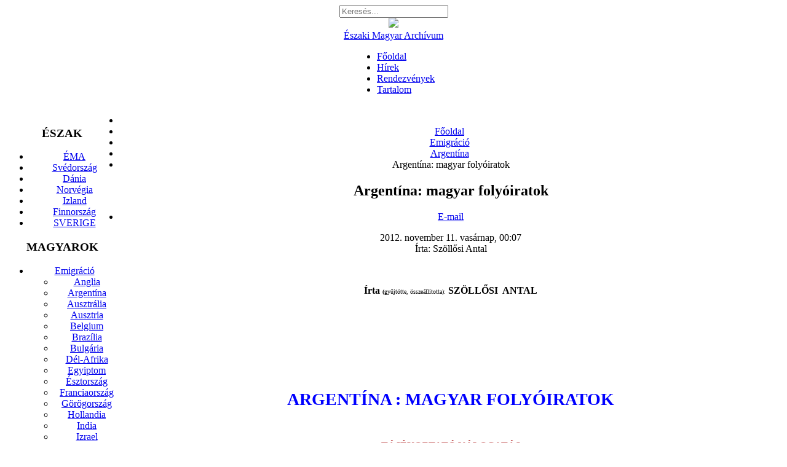

--- FILE ---
content_type: text/html; charset=utf-8
request_url: https://ungerska.se/index.php?option=com_content&view=article&id=260:argentina-magyar-folyoiratok&catid=57:argentina&Itemid=92
body_size: 13095
content:



<?xml version="1.0" encoding="utf-8"?>

<!DOCTYPE html PUBLIC "-//W3C//DTD XHTML 1.0 Strict//EN" "http://www.w3.org/TR/xhtml1/DTD/xhtml1-strict.dtd">

<html xmlns="http://www.w3.org/1999/xhtml" xml:lang="hu-hu" lang="hu-hu"  >

  <head>



  <meta http-equiv="content-type" content="text/html; charset=utf-8" />
	<meta name="author" content="Szöllősi Antal" />
	<meta name="generator" content="Joomla! - Open Source Content Management" />
	<title>Argentína: magyar folyóiratok</title>
	<link href="/templates/ungerskasefrontend/favicon.ico" rel="shortcut icon" type="image/vnd.microsoft.icon" />
	<link href="https://ungerska.se/index.php?option=com_search&amp;view=article&amp;id=260:argentina-magyar-folyoiratok&amp;catid=57:argentina&amp;Itemid=92&amp;format=opensearch" rel="search" title="Keresés Északi Magyar Archívum" type="application/opensearchdescription+xml" />
	<link href="/index.php?option=com_ajax&plugin=arktypography&format=json" rel="stylesheet" type="text/css" />
	<link href="/plugins/system/jce/css/content.css?aa754b1f19c7df490be4b958cf085e7c" rel="stylesheet" type="text/css" />
	<link href="/media/mod_vvisit_counter/digit_counter/default.css" rel="stylesheet" type="text/css" />
	<link href="/media/mod_vvisit_counter/stats/default.css" rel="stylesheet" type="text/css" />
	<style type="text/css">
div.mod_search97 input[type="search"]{ width:auto; }
	</style>
	<script type="application/json" class="joomla-script-options new">{"csrf.token":"a3e54fa0541774169bf5561125f236ea","system.paths":{"root":"","base":""}}</script>
	<script src="/media/system/js/mootools-core.js?6b75b089ba21b7c88c172f257e63bb0a" type="text/javascript"></script>
	<script src="/media/system/js/core.js?6b75b089ba21b7c88c172f257e63bb0a" type="text/javascript"></script>
	<script src="/media/system/js/mootools-more.js?6b75b089ba21b7c88c172f257e63bb0a" type="text/javascript"></script>
	<script src="/media/jui/js/jquery.min.js?6b75b089ba21b7c88c172f257e63bb0a" type="text/javascript"></script>
	<script src="/media/jui/js/jquery-noconflict.js?6b75b089ba21b7c88c172f257e63bb0a" type="text/javascript"></script>
	<script src="/media/jui/js/jquery-migrate.min.js?6b75b089ba21b7c88c172f257e63bb0a" type="text/javascript"></script>
	<!--[if lt IE 9]><script src="/media/system/js/html5fallback.js?6b75b089ba21b7c88c172f257e63bb0a" type="text/javascript"></script><![endif]-->


  <link rel="shortcut icon" href="/templates/ungerskasefrontend/favicon.ico" type="image/x-icon" />

  <link rel="stylesheet" href="/templates/system/css/system.css" type="text/css" />

  <link rel="stylesheet" href="/templates/system/css/general.css" type="text/css" />

  <link rel="stylesheet" href="/templates/ungerskasefrontend/css/template.css" type="text/css" />

  <link rel="stylesheet" href="/templates/ungerskasefrontend/css/grey.css" type="text/css" />

  <!--[if lte IE 7]>

  <link href="/templates/ungerskasefrontend/css/ie7.css" rel="stylesheet" type="text/css" />

  <![endif]-->



</head>

<body id="page_bg" class="width_medium">

<a name="up" id="up"></a>

<div id="system-message-container">
	</div>


<div class="center" align="center">

    <div id="search">

      
        <div class="search mod_search97">
	<form action="/index.php?option=com_content&amp;view=category&amp;id=57&amp;Itemid=92" method="post" class="form-inline" role="search">
		<label for="mod-search-searchword97" class="element-invisible"> </label> <input name="searchword" id="mod-search-searchword97" maxlength="200"  class="inputbox search-query input-medium" type="search" size="20" placeholder="Keresés..." />		<input type="hidden" name="task" value="search" />
		<input type="hidden" name="option" value="com_search" />
		<input type="hidden" name="Itemid" value="92" />
	</form>
</div>


      
    </div>

  <div class="clr"></div>

    <div id="whitebox">

      <div id="whitebox_t">

        <div id="whitebox_tl">

          <div id="whitebox_tr"></div>

        </div>

      </div>

    </div>



    <div id="header">

      <div id="header_t">

        <div id="header_tl">

          <div id="header_tr"><id="logo"><a href="/index.php"><img src="/templates/ungerskasefrontend/images/grey/011.png"></a>

            <div id="logo"><a href="/index.php">Északi Magyar Archívum</a></div>

          </div>

          <div id="header_down_t">

            <div id="header_down_tl">

              <div id="header_down_tr">

                <div id="top_hr"></div>

              </div>

            </div>

          </div>

        </div>

      </div>

    </div>



    <div id="tabarea">

      <div id="tab_tl">

        <div id="tab_tr">      

          <table cellpadding="0" cellspacing="0" class="pill">

            <tr>

              <td class="pill_m">

              <div id="pillmenu">

                <ul class="nav menu-nav mod-list">
<li class="item-53 default"><a href="/index.php?option=com_content&amp;view=featured&amp;Itemid=53" >Főoldal</a></li><li class="item-54"><a href="/index.php?option=com_content&amp;view=article&amp;id=50&amp;Itemid=54" >Hírek</a></li><li class="item-125"><a href="/index.php?option=com_content&amp;view=article&amp;id=126&amp;Itemid=125" >Rendezvények</a></li><li class="item-127"><a href="/index.php?option=com_content&amp;view=category&amp;layout=blog&amp;id=96&amp;Itemid=127" >Tartalom</a></li></ul>


              </div>

              </td>

            </tr>

          </table>

        </div>

      </div>      

    </div>      





  <div id="main_top">

    <div id="main_top_t">

      <div id="main_top_tl">

        <div id="main_top_tr"></div>

      </div>

    </div>

  </div>

  

<div id="wrapper">  

  <div id="wrapper_l">    

    <div id="wrapper_r">

      <div id="wrapper_t_gradient">

        <div id="wrapper_l_gradient">

          <div id="wrapper_r_gradient">  

            <div id="main_hr">

      

    <div id="whitebox_m">

      <div id="area">

        
          <div id="leftcolumn" style="float:left;">

                		<div class="module_menu">
			<div>
				<div>
					<div>
													<h3>ÉSZAK</h3>
											<ul class="nav menu mod-list">
<li class="item-65 parent"><a href="/index.php?option=com_content&amp;view=category&amp;layout=blog&amp;id=105&amp;Itemid=65" >ÉMA</a></li><li class="item-69 parent"><a href="/index.php?option=com_content&amp;view=category&amp;layout=blog&amp;id=106&amp;Itemid=69" >Svédország</a></li><li class="item-118"><a href="/index.php?option=com_content&amp;view=category&amp;id=86&amp;Itemid=118" >Dánia</a></li><li class="item-119"><a href="/index.php?option=com_content&amp;view=category&amp;id=87&amp;Itemid=119" >Norvégia</a></li><li class="item-120"><a href="/index.php?option=com_content&amp;view=category&amp;id=88&amp;Itemid=120" >Izland</a></li><li class="item-121"><a href="/index.php?option=com_content&amp;view=category&amp;id=89&amp;Itemid=121" >Finnország</a></li><li class="item-128"><a href="/index.php?option=com_content&amp;view=category&amp;id=97&amp;Itemid=128" >SVERIGE</a></li></ul>
					</div>
				</div>
			</div>
		</div>
			<div class="module_menu">
			<div>
				<div>
					<div>
													<h3>MAGYAROK</h3>
											<ul class="nav menu mod-list">
<li class="item-77 active deeper parent"><a href="/index.php?option=com_content&amp;view=category&amp;layout=blog&amp;id=108&amp;Itemid=77" >Emigráció</a><ul class="nav-child unstyled small"><li class="item-80"><a href="/index.php?option=com_content&amp;view=category&amp;id=48&amp;Itemid=80" >Anglia</a></li><li class="item-92 current active"><a href="/index.php?option=com_content&amp;view=category&amp;id=57&amp;Itemid=92" >Argentína</a></li><li class="item-79"><a href="/index.php?option=com_content&amp;view=category&amp;id=54&amp;Itemid=79" >Ausztrália</a></li><li class="item-93"><a href="/index.php?option=com_content&amp;view=category&amp;id=58&amp;Itemid=93" >Ausztria</a></li><li class="item-94"><a href="/index.php?option=com_content&amp;view=category&amp;id=59&amp;Itemid=94" >Belgium</a></li><li class="item-81"><a href="/index.php?option=com_content&amp;view=category&amp;id=49&amp;Itemid=81" >Brazília</a></li><li class="item-95"><a href="/index.php?option=com_content&amp;view=category&amp;id=60&amp;Itemid=95" >Bulgária</a></li><li class="item-97"><a href="/index.php?option=com_content&amp;view=category&amp;id=62&amp;Itemid=97" >Dél-Afrika</a></li><li class="item-185"><a href="/index.php?option=com_content&amp;view=category&amp;id=126&amp;Itemid=185" >Egyiptom</a></li><li class="item-98"><a href="/index.php?option=com_content&amp;view=category&amp;id=63&amp;Itemid=98" >Észtország</a></li><li class="item-82"><a href="/index.php?option=com_content&amp;view=category&amp;id=47&amp;Itemid=82" >Franciaország</a></li><li class="item-99"><a href="/index.php?option=com_content&amp;view=category&amp;id=64&amp;Itemid=99" >Görögország</a></li><li class="item-100"><a href="/index.php?option=com_content&amp;view=category&amp;id=65&amp;Itemid=100" >Hollandia</a></li><li class="item-83"><a href="/index.php?option=com_content&amp;view=category&amp;id=52&amp;Itemid=83" >India</a></li><li class="item-102"><a href="/index.php?option=com_content&amp;view=category&amp;id=131&amp;Itemid=102" >Izrael</a></li><li class="item-84"><a href="/index.php?option=com_content&amp;view=category&amp;id=51&amp;Itemid=84" >Japán</a></li><li class="item-103"><a href="/index.php?option=com_content&amp;view=category&amp;id=68&amp;Itemid=103" >Kanada</a></li><li class="item-86"><a href="/index.php?option=com_content&amp;view=category&amp;id=50&amp;Itemid=86" >Kína</a></li><li class="item-85"><a href="/index.php?option=com_content&amp;view=category&amp;id=46&amp;Itemid=85" >Lengyelország</a></li><li class="item-104"><a href="/index.php?option=com_content&amp;view=category&amp;id=69&amp;Itemid=104" >Lettország</a></li><li class="item-105"><a href="/index.php?option=com_content&amp;view=category&amp;id=70&amp;Itemid=105" >Litvánia</a></li><li class="item-106"><a href="/index.php?option=com_content&amp;view=category&amp;id=74&amp;Itemid=106" >Magyarország</a></li><li class="item-129"><a href="/index.php?option=com_content&amp;view=category&amp;id=99&amp;Itemid=129" >Mexikó</a></li><li class="item-78"><a href="/index.php?option=com_content&amp;view=category&amp;id=45&amp;Itemid=78" >Németország</a></li><li class="item-107"><a href="/index.php?option=com_content&amp;view=category&amp;id=71&amp;Itemid=107" >Olaszország</a></li><li class="item-131"><a href="/index.php?option=com_content&amp;view=category&amp;id=78&amp;Itemid=131" >Oroszország</a></li><li class="item-108"><a href="/index.php?option=com_content&amp;view=category&amp;id=72&amp;Itemid=108" >Portugália</a></li><li class="item-110"><a href="/index.php?option=com_content&amp;view=category&amp;id=75&amp;Itemid=110" >Spanyolország</a></li><li class="item-111"><a href="/index.php?option=com_content&amp;view=category&amp;id=76&amp;Itemid=111" >Svájc</a></li><li class="item-114"><a href="/index.php?option=com_content&amp;view=category&amp;id=79&amp;Itemid=114" >Törökország</a></li><li class="item-115"><a href="/index.php?option=com_content&amp;view=category&amp;id=80&amp;Itemid=115" >Új-Zéland</a></li><li class="item-117"><a href="/index.php?option=com_content&amp;view=category&amp;id=82&amp;Itemid=117" >USA</a></li><li class="item-130"><a href="/index.php?option=com_content&amp;view=category&amp;id=101&amp;Itemid=130" >Vatikán</a></li><li class="item-87"><a href="/index.php?option=com_content&amp;view=category&amp;id=53&amp;Itemid=87" >Venezuela</a></li><li class="item-88"><a href="/index.php?option=com_content&amp;view=category&amp;id=55&amp;Itemid=88" >Vegyes</a></li></ul></li></ul>
					</div>
				</div>
			</div>
		</div>
			<div class="module_menu">
			<div>
				<div>
					<div>
													<h3>MŰHELY</h3>
											<ul class="nav menu mod-list">
<li class="item-91"><a href="/index.php?option=com_content&amp;view=category&amp;id=83&amp;Itemid=91" >Tanulmányok</a></li><li class="item-123"><a href="/index.php?option=com_content&amp;view=category&amp;id=91&amp;Itemid=123" >Visszapillantó</a></li></ul>
					</div>
				</div>
			</div>
		</div>
			<div class="module_menu">
			<div>
				<div>
					<div>
													<h3>EGYEBEK</h3>
											<ul class="nav menu mod-list">
<li class="item-48"><a href="/index.php?option=com_weblinks&amp;view=categories&amp;id=0&amp;Itemid=48" >Linktár</a></li><li class="item-124"><a href="/index.php?option=com_content&amp;view=category&amp;id=130&amp;Itemid=124" >Visszhang</a></li></ul>
					</div>
				</div>
			</div>
		</div>
			<div class="module">
			<div>
				<div>
					<div>
											<!-- Vinaora Visitors Counter >> http://vinaora.com/ -->
<style type="text/css">
	.vfleft{float:left;}.vfright{float:right;}.vfclear{clear:both;}.valeft{text-align:left;}.varight{text-align:right;}.vacenter{text-align:center;}
	#vvisit_counter141{border:0px solid #000000;}
	#vvisit_counter141{
		-moz-border-radius: 8px 8px 8px 8px;
		-webkit-border-radius: 8px 8px 8px 8px;
		border-radius: 8px 8px 8px 8px;
	}
	#vvisit_counter141{
		-webkit-box-shadow: 0px 1px 5px 0px #4a4a4a;
		-moz-box-shadow: 0px 1px 5px 0px #4a4a4a;
		box-shadow: 0px 1px 5px 0px #4a4a4a;
	}
	#vvisit_counter141 .vstats_counter{margin-top: 5px;}
	#vvisit_counter141 .vrow{height:24px;}
	#vvisit_counter141 .vstats_icon{margin-right:5px;}
	#vvisit_counter141{padding:5px;}</style>
<div id="vvisit_counter141" class="vvisit_counter vacenter">
	<div class="vdigit_counter"><span class="vdigit-5" title="Vinaora Visitors Counter">5</span><span class="vdigit-0" title="Vinaora Visitors Counter">0</span><span class="vdigit-2" title="Vinaora Visitors Counter">2</span><span class="vdigit-8" title="Vinaora Visitors Counter">8</span><span class="vdigit-8" title="Vinaora Visitors Counter">8</span><span class="vdigit-6" title="Vinaora Visitors Counter">6</span><span class="vdigit-8" title="Vinaora Visitors Counter">8</span></div>
	<div class="vstats_counter">
		<div class="vstats_icon vfleft varight">
			<div class="vrow vstats-vtoday" title="2026-01-17"></div><div class="vfclear"></div><div class="vrow vstats-vyesterday" title="2026-01-16"></div><div class="vfclear"></div><div class="vrow vstats-vxweek" title="2026-01-12"></div><div class="vfclear"></div><div class="vrow vstats-vlweek" title="2026-01-05"></div><div class="vfclear"></div><div class="vrow vstats-vxmonth" title="2026-01-01"></div><div class="vfclear"></div><div class="vrow vstats-vlmonth" title="2025-12-01"></div><div class="vfclear"></div><div class="vrow vstats-vall" title=""></div><div class="vfclear"></div>		</div>
		<div class="vstats_title vfleft valeft">
			<div class="vrow" title="">Ma</div><div class="vfclear"></div><div class="vrow" title="">Tegnap</div><div class="vfclear"></div><div class="vrow" title="">A héten</div><div class="vfclear"></div><div class="vrow" title="">Múlt héten</div><div class="vfclear"></div><div class="vrow" title="">Ebben a hónapban</div><div class="vfclear"></div><div class="vrow" title="">Múlt hónapban</div><div class="vfclear"></div><div class="vrow" title="">Összesen</div><div class="vfclear"></div>		</div>
		<div class="vstats_number varight">
			<div class="vrow" title="">2848</div><div class="vrow" title="">968</div><div class="vrow" title="">7587</div><div class="vrow" title="">5010912</div><div class="vrow" title="">24746</div><div class="vrow" title="">51870</div><div class="vrow" title="">5028868</div>		</div>
		<div class="vfclear"></div>
	</div>
	<hr style="margin-bottom: 5px;"/>
	<div style="margin-bottom: 5px;">Te IP-címed: 3.145.218.112</div>
	<div>2026-01-17 16:02</div>
<div style="margin-top:5px;"><a href="http://vinaora.com/" title="Vinaora Visitors Counter" target="_blank">Visitors Counter</a></div></div>
<!-- Vinaora Visitors Counter >> http://vinaora.com/ -->					</div>
				</div>
			</div>
		</div>
	


          </div>

        
                

          
          <div id="maincolumn_full">

          
            <div class="nopad">

            <div id="pathway">

                <div aria-label="Breadcrumbs" role="navigation">
	<ul itemscope itemtype="https://schema.org/BreadcrumbList" class="breadcrumb">
					<li class="active">
				<span class="divider icon-location"></span>
			</li>
		
						<li itemprop="itemListElement" itemscope itemtype="https://schema.org/ListItem">
											<a itemprop="item" href="/index.php?option=com_content&amp;view=featured&amp;Itemid=53" class="pathway"><span itemprop="name">Főoldal</span></a>
					
											<span class="divider">
							<img src="/media/system/images/arrow.png" alt="" />						</span>
										<meta itemprop="position" content="1">
				</li>
							<li itemprop="itemListElement" itemscope itemtype="https://schema.org/ListItem">
											<a itemprop="item" href="/index.php?option=com_content&amp;view=category&amp;layout=blog&amp;id=108&amp;Itemid=77" class="pathway"><span itemprop="name">Emigráció</span></a>
					
											<span class="divider">
							<img src="/media/system/images/arrow.png" alt="" />						</span>
										<meta itemprop="position" content="2">
				</li>
							<li itemprop="itemListElement" itemscope itemtype="https://schema.org/ListItem">
											<a itemprop="item" href="/index.php?option=com_content&amp;view=category&amp;id=57&amp;Itemid=92" class="pathway"><span itemprop="name">Argentína</span></a>
					
											<span class="divider">
							<img src="/media/system/images/arrow.png" alt="" />						</span>
										<meta itemprop="position" content="3">
				</li>
							<li itemprop="itemListElement" itemscope itemtype="https://schema.org/ListItem" class="active">
					<span itemprop="name">
						Argentína: magyar folyóiratok					</span>
					<meta itemprop="position" content="4">
				</li>
				</ul>
</div>


            </div>            

              

                <div class="item-page">

	<h2>
			Argentína: magyar folyóiratok		</h2>

	<ul class="actions">
			
					<li class="email-icon">
			<a href="/index.php?option=com_mailto&amp;tmpl=component&amp;template=ungerskasefrontend&amp;link=54686e4eb52783b0f9d88b8d23de9aac5f09fc04" title="Hivatkozás elküldése e-mailben egy ismerősnek" onclick="window.open(this.href,'win2','width=400,height=450,menubar=yes,resizable=yes'); return false;" rel="nofollow">			<span class="icon-envelope" aria-hidden="true"></span>
		E-mail	</a>			</li>
		
		
	
	</ul>





	<dd class="create">
	<span class="small">2012. november 11. vasárnap, 00:07</span>
	</dd>
	<dd class="createdby">
				<span class="small">Írta: Szöllősi Antal</span>
		</dd>
	</dl>



<p id="whitebox">&nbsp;</p>

<p id="whitebox"><strong>Írta <span style="font-size: 10px;">(</span></strong><span style="font-size: 10px;">gyűjtötte, összeállította):</span> <strong>SZÖLLŐSI&nbsp; ANTAL</strong></p>

<p id="whitebox">&nbsp;</p>

<p>&nbsp;</p>

<p id="whitebox">&nbsp;</p>

<p id="whitebox">&nbsp;</p>

<p id="whitebox" style="text-align: center;"><span style="font-size: 28px;"><span style="color: #0000ff;"><strong>ARGENTÍNA : MAGYAR FOLYÓIRATOK </strong></span></span></p>

<p id="whitebox">&nbsp;</p>

<p style="text-align: center;"><span style="color:#b22222;"><strong>TÁJÉKOZTATÓ VÁLOGATÁS</strong></span></p>

<p style="text-align: center;">Az Északi Magyar Archívum (ÉMA) gyűjteményének teljes anyaga csak Magyarországra kerülése után lesz elérhető.</p>

<p style="text-align: center;">Megértésüket kérve, köszönjük látogatását.</p>

<p style="text-align: center;">Szöllősi Antal, Stockholm, Svédország</p>

<p style="text-align: center;">Véghváry Lóránt, Durban, Dél-Afrika</p>

<p style="text-align: center;">az Északi Magyar Archívum alapítói</p>

<p style="text-align: center;"><span id="cloak33738aa02ac53306f52a1ee3bdc4b67b">Ez az e-mail-cím a szpemrobotok elleni védelem alatt áll. Megtekintéséhez engedélyeznie kell a JavaScript használatát.</span><script type='text/javascript'>
				document.getElementById('cloak33738aa02ac53306f52a1ee3bdc4b67b').innerHTML = '';
				var prefix = '&#109;a' + 'i&#108;' + '&#116;o';
				var path = 'hr' + 'ef' + '=';
				var addy33738aa02ac53306f52a1ee3bdc4b67b = '&#105;nf&#111;' + '&#64;';
				addy33738aa02ac53306f52a1ee3bdc4b67b = addy33738aa02ac53306f52a1ee3bdc4b67b + '&#117;ng&#101;rsk&#97;' + '&#46;' + 's&#101;';
				var addy_text33738aa02ac53306f52a1ee3bdc4b67b = '&#105;nf&#111;' + '&#64;' + '&#117;ng&#101;rsk&#97;' + '&#46;' + 's&#101;';document.getElementById('cloak33738aa02ac53306f52a1ee3bdc4b67b').innerHTML += '<a ' + path + '\'' + prefix + ':' + addy33738aa02ac53306f52a1ee3bdc4b67b + '\'>'+addy_text33738aa02ac53306f52a1ee3bdc4b67b+'<\/a>';
		</script></p>

<p style="text-align: center;">&nbsp;</p>

<p style="text-align: right;"><a href="http://ungerska.se/index.php?option=com_content&amp;view=article&amp;id=282:roeviditesek&amp;catid=35:gyjtemeny&amp;Itemid=67"><span style="color:#0000ff;"><strong>Rövidítések</strong></span></a></p>

<p style="text-align: right;">Az Északi Magyar Archívum honlapján előforduló rövidítések és a felhasznált irodalom jegyzéke.</p>

<p>&nbsp;</p>

<p>&nbsp;</p>

<p>&nbsp;</p>

<p id="whitebox"><span style="font-size: 20px;"><span style="color: #b22222;"><strong>A</strong></span></span></p>

<hr />
<p class="tool-text" style="line-height: normal;"><span style="font-size:12px;"><span style="color: rgb(0, 0, 255);"><strong>1.&nbsp; ARGENTÍNAI MAGYAR ÉLET</strong></span></span></p>

<p class="tool-text" style="line-height: normal;"><span style="font-size:12px;"><span style="color: black;">Irodalmi és társadalmi folyóirat.</span></span></p>

<p class="tool-text" style="line-height: normal;"><span style="font-size:12px;"><span style="color: black;">Szerkesztették: Soós E., Goldberger Miklós. </span></span></p>

<p class="tool-text" style="line-height: normal;"><span style="font-size:12px;"><span style="color: black;">Kiadta: a Törekvés. Ennek a szélsőbaloldali lapnak csak pár száma ismert.</span></span></p>

<p class="tool-text" style="line-height: normal;"><span style="font-size: 8pt; color: black;">&nbsp;</span></p>

<p class="tool-text" style="line-height: normal;"><span style="font-size:12px;"><span style="color: rgb(0, 0, 255);"><strong>2.&nbsp; ARGENTÍNAI MAGYAR ÉLET</strong></span></span></p>

<p class="tool-text" style="line-height: normal;"><span style="font-size:12px;"><span style="color: black;">Vida Hungara en la Argentina. Organo de la Colectividad Hungara.</span></span></p>

<p class="tool-text" style="line-height: normal;"><span style="font-size:12px;"><span style="color: black;">Megjelent Buenos Airesben, 1954. július – 1956. október között, számonként 8 oldalon.&nbsp;</span></span></p>

<p class="tool-text" id="whitebox" style="font-size: 12pt; color: black;"><span style="font-size: 8pt; color: black;">&nbsp;</span></p>

<p id="whitebox"><span style="color: #0000ff;"><strong>ARGENTÍNAI MAGYAR FILMHÍRADÓ</strong></span></p>

<p id="whitebox">Propaganda Progreso</p>

<p id="whitebox">Buenos Airesben 1949-ben jelent meg.</p>

<p id="whitebox">&nbsp;</p>

<div id="whitebox"><span style="color: #0000ff;"><strong>ARGENTÍNAI MAGYAR HÍRLAP </strong></span></div>

<div id="whitebox">Periódico húngaro de la Argentina</div>

<div>Az argentínai magyarok független folyóirata magyar és spanyol nyelven.</div>

<div>Buenos Aires: 2005. március – 2014. március.</div>

<div id="whitebox">&nbsp;</div>

<div>&nbsp;</div>

<div><span style="color:#0000ff;"><strong>ARGENTÍNAI MAGYAR IFJÚSÁGI ÉVKÖNYV</strong></span></div>

<div>Anuario la juventud de origen húngaro en la Argentina</div>

<div>Buenos Aires: 1999– , évenként.</div>

<div>&nbsp;</div>

<p class="tool-text" style="line-height: normal;"><strong><span style="color: black;"><span style="color: #0000ff;">1.&nbsp; ARGENTINAI MAGYAR ÚJSÁG</span> : Diario Húngaro de Argentina</span></strong></p>

<p class="tool-text" style="line-height: normal;"><span style="color: black;">Alcíme: a kolónia lapja. </span></p>

<p class="tool-text" style="line-height: normal;"><span style="color: black;">1936-1938. Az <i>Előre </i>folytatásaként, az argetínai kommunista párt magyar csoportja szerkesztésében jelent meg. </span></p>

<p class="tool-text" style="line-height: normal;"><span style="color: black;">Szerkesztő: Kőszegfalvi Endre, gimnáziumi tanár.</span></p>

<p class="tool-text" style="line-height: normal;"><span style="color: black;">A lap állandó harcban állt a Délamerikai Magyarsággal. A szerkesztő halálával a lap megszünt. </span></p>

<p class="tool-text" style="line-height: normal;"><span style="color: black;">&nbsp;</span></p>

<p id="whitebox"><span id="cke_bm_421S" style="display: none;">&nbsp;</span><span id="cke_bm_422S" style="display: none;">&nbsp;</span></p>

<p id="whitebox"><span style="color: #0000ff;"><strong>2.&nbsp; ARGENTINAI MAGYAR ÚJSÁG</strong></span></p>

<p id="whitebox">1963-ban indult politikai hetilap volt.</p>

<p id="whitebox">Megjelent: 1963. október 25. – 1967. február 17. között,&nbsp; számonként 8 oldalon.&nbsp;</p>

<p id="whitebox">Szerkesztőség és kiadóhivatal: Lavalle 361, Buenos Aires.</p>

<p id="whitebox">Kiadta és szerkesztette: Dr. Simon László. Szerkesztők: Horváth János, Fercsey János.</p>

<p id="whitebox" style="margin-left: 40px;"><strong>Előbb: </strong><em>Délamerikai Magyar Újság:</em> 1963. október 4. – október 18.</p>

<p id="whitebox" style="margin-left: 40px;"><strong>Később:</strong><em> Dél-Amerikai Magyar Újság.</em></p>

<p id="whitebox">&nbsp;</p>

<p class="tool-text" style="line-height: normal;"><span style="color: #0000ff;"><strong>ARGENTÍNAI ÚJ KELET : </strong></span><span style="color: black;">Revista Cultural en la Argentina de los Israelitas Húngaros </span></p>

<p class="tool-text" style="line-height: normal;"><span>A buenos-airesi Magyarul Beszél</span><span>ő zsidók Önsegélyző Egyesületének és az „Ajin Jákob” Templom egyesületének hivatalos közlönye.</span></p>

<p class="tool-text" style="line-height: normal;"><span>Zsidó irodalmi és társadalmi folyóirat. Megjelent: 1937-1938 között, havonta. </span></p>

<p class="tool-text" style="line-height: normal;">&nbsp;</p>

<p id="whitebox">&nbsp;</p>

<p id="whitebox"><span style="font-size: 20px;"><span style="color: #b22222;"><strong>B</strong></span></span></p>

<hr />
<p id="whitebox"><span style="color: #0000ff;"><strong>BAJTÁRSI &nbsp;ÉRTESÍTŐ</strong></span></p>

<p id="whitebox">Argentínai Magyar Harcosok Bajtársi Közösségének Tájékoztatója</p>

<p id="whitebox">Megjelent: Buenos Aires, 1958-1959. Havonként, számonként 12-24 oldalon.</p>

<p id="whitebox">Kiadta: Argentínai Magyar Harcosok Bajtársi Közössége – MHBK – Tájékoztatató Szolgálata. &nbsp;</p>

<p id="whitebox">&nbsp;</p>

<p id="whitebox"><span style="color: #0000ff;"><strong>BAME HÍRADÓ</strong></span></p>

<p id="whitebox"><span style="display: none;">&nbsp;</span></p>

<p id="whitebox">Buenos Airesi Magyar Egyesület – BAME – folyóirata.</p>

<p id="whitebox">Megjelent: 1961. április 15. – 1963. október 15. ? Havonta, 4 oldalon.</p>

<p id="whitebox">&nbsp;</p>

<p id="whitebox"><span style="color: #0000ff;"><strong>BOLETIN DEL COMITÉ DE AYUDA A HUNGRIA</strong></span></p>

<p id="whitebox"><span style="display: none;">&nbsp;</span></p>

<p id="whitebox">Az Argentinai Vörös Kereszt védnöksége alatt működő Magyar Segélybizottság hivatalos értesítője.</p>

<p id="whitebox">Megjelent Buenos Airesben 1945. július – 19??, 4 oldalon nyomtatva.&nbsp;</p>

<div id="whitebox">&nbsp;</div>

<div><span style="color:#0000ff;"><strong>BUENOS @IRES-I HÍRMONDÓ</strong></span></div>

<div>Az Argentínai Magyar Közösség elektronikus hírlevele</div>

<div>Buenos Aires: 1. évfolyam, 1. szám, 2014. május. – , havonta.</div>

<div>Főszerkesztő: Czékus Ábel.&nbsp;</div>

<div>„A technikai fejlettségben rejlő előnyöket és lehetőségeket kihasználva, a <em>Buenos @ires-i Hírmondó </em>elsődlegesen elektronikus formában fog megjelenni, havi rendszerességgel. Az elektronikus tájékoztatás révén lehetővé válik olyan megoldások alkalmazása, amelyek révén lapunk színvonalában, felépítésében és szerkesztési logikájában képes megfelelni a XXI. század elvárásainak. De mindezek mellett nem téveszthetjük szem elől a környezetvédelmi megfontolásokat sem! Tekintettel az olvasóközönség igényeire, a Hírmondó igényelhető nyomtatott formában is, előfizetés ellenében.”</div>

<div><span style="font-size:10px;">Megjelent a lap első számában (2014. május).</span></div>

<div>&nbsp;</div>

<div id="whitebox"><span style="color: #0000ff;"><strong>BUENOS AIRESI MAGYAR REFORMÁTUS EGYHÁZ KÖZLEMÉNYEI </strong></span></div>

<p id="whitebox"><span style="display: none;">&nbsp;</span></p>

<p id="whitebox">Comunicaciónes de la Iglesia Cristiana Reformadamde la Argentina</p>

<p id="whitebox">Megjelent: 1950. október – 1953. március. Havonta rendszertelenül, 4 oldalon, stencil.</p>

<p id="whitebox">&nbsp;</p>

<p id="whitebox"><span style="color: #0000ff;"><strong>BUENOS AIRESI MAGYAR ÚJSÁG</strong></span></p>

<p id="whitebox">Periódica húngaro de Buenos Aires</p>

<p id="whitebox">Buenos Aires: 1949 – 1949. szeptember.<em>[csak két száma jelent meg, számonként 8 oldalon.]</em></p>

<div id="whitebox">&nbsp;</div>

<div>
<div><span style="color:#0000ff;"><strong>Boletin de la </strong><strong>Cámara de Comercio Argentino-Húngara</strong></span></div>

<div>Buenos Aires: 1949–1952</div>

<div>Kiadta: Cámara de Comercio Argentino-Húngara</div>

<div>&nbsp;</div>
</div>

<div id="whitebox">&nbsp;</div>

<div id="whitebox"><span style="font-size: 20px;"><span style="color: #b22222;"><strong>C</strong></span></span></div>

<hr />
<p id="whitebox"><span style="color: #0000ff;"><strong>CÉL</strong></span></p>

<p id="whitebox">Antibolsevista folyóirat.</p>

<p id="whitebox">Megjelent Buenos Airesben 1958. január – 1966.[?] március. Havonta, általában 16-24 oldalon.</p>

<p id="whitebox">Példányszám: 2000-3000</p>

<p id="whitebox">&nbsp;</p>

<p id="whitebox"><span style="color: #0000ff;"><strong>CORTINA DE HIERO</strong></span></p>

<p id="whitebox">Megjelent Buenos Airesben 1954-1956? Között, rendszertelenül, 3-6 oldalon, stencil.</p>

<p id="whitebox">Kiadó: Federation Hungarorum Americae Meridionalis.</p>

<p id="whitebox">Példányszám: 400.</p>

<div>&nbsp;</div>

<div><strong><span style="color:#0000ff;">CdE</span> : </strong>[Comite de Emergencia]</div>

<div>Buenos Aires: 1945 – 1946. június 15.</div>

<div>Kiadó: Comite de Emergencia de los Judios de Habla Hungara Pro Socorro.</div>

<div>&nbsp;</div>

<div id="whitebox">&nbsp;</div>

<div id="whitebox"><span style="font-size: 20px;"><span style="color: #b22222;"><strong>D</strong></span></span></div>

<hr />
<p class="tool-text" style="line-height: normal;"><span style="font-size:12px;"><span style="color: rgb(0, 0, 255);"><strong>DÉLAMERIKAI MAGYAR ÉLET </strong></span><strong><span style="color: black;">: </span></strong><span style="color: black;">Diario de la „Vida Húngara en América del Sud”</span></span></p>

<p class="tool-text" style="line-height: normal;"><span style="font-size:12px;"><span style="color: black;">1940-?, hetente kétszer kiadott </span><span style="color: black;">lap volt, háború befejeztével megszünt.</span></span></p>

<p class="tool-text" style="line-height: normal;"><span style="color: black;">Szerkesztette: Szöll</span><span style="color: black;">ő</span><span style="color: black;">sy Gyula.</span></p>

<p class="tool-text" style="line-height: normal;"><span style="color: black;">&nbsp;</span></p>

<p class="tool-text" style="line-height: normal;"><span style="color: #0000ff;"><strong>1.&nbsp; DÉLAMERIKAI MAGYAR HÍRLAP</strong></span></p>

<p class="tool-text" style="line-height: normal;"><span>Alapították 1922-ben Rio de Janeiróban, 1924-ben a kiadóhivatal átköltözött São Pauloban.</span></p>

<p class="tool-text" style="line-height: normal;"><span style="color: #000000; font-size: 8pt;">&nbsp;</span></p>

<p id="whitebox"><span style="color: #0000ff;"><strong>2.&nbsp; DÉLAMERIKAI MAGYAR HÍRLAP</strong></span></p>

<p class="tool-text" id="whitebox">A dél-amerikai magyarok független folyóirata.</p>

<p class="tool-text">Megjelent: 1929-2004 január-február.</p>

<p class="tool-text" style="line-height: normal;"><span>&nbsp;</span></p>

<div class="tool-text" style="line-height: normal;"><span style="color: #0000ff;"><strong>DÉLAMERIKAI MAGYAR HÍRNÖK</strong></span></div>

<div>
<div>Buenos Aires: 1934-1941, havonta.</div>

<div>Az argentinai és uruguayi keresztény magyarok havi lapja</div>

<div>Kiadta a magyar római katolikus Szent Ferenc-rendi misszió.</div>

<div>&nbsp;</div>

<div>
<div><span style="color:#0000ff;"><strong>DÉLAMERIKAI MAGYAR SZÓ</strong></span></div>

<div>1935-ben kiadott időszaki riportlap volt. Csak egy száma ismert.&nbsp;</div>

<div>&nbsp;</div>
</div>
</div>

<div class="tool-text" style="line-height: normal;"><span style="color: #0000ff;"><strong>1.&nbsp; DÉLAMERIKAI MAGYAR ÚJSÁG</strong></span></div>

<p class="tool-text" style="line-height: normal;"><span>1922. szeptember 15-én alapították. </span></p>

<p class="tool-text" style="line-height: normal;"><span>Első főszerkesztője Zimmermann Sándor volt 1934 szeptemberéig, majd Rónai László 1937. márciusig.</span></p>

<p class="tool-text" style="line-height: normal;"><span> 1940 márciusában magyar lelkészek vették át lap irányítását, szerkesztését.</span></p>

<p class="tool-text" style="line-height: normal;"><span>&nbsp;</span></p>

<p class="tool-text" style="line-height: normal;"><span style="color: #0000ff;"><strong>2.&nbsp; DÉLAMERIKAI MAGYAR ÚJSÁG</strong></span></p>

<p class="tool-text" style="line-height: normal;"><span>Diario húngaro de Sudamerica</span></p>

<p class="tool-text" style="line-height: normal;"><span>Megjelent Buenos Airesben, 1963. október 4. – 1970. december 26-a között. </span></p>

<p class="tool-text" style="line-height: normal;"><span>Többek között szerkeszt</span><span>ő</span><span>je volt Fercsey János is. Kiadta: Simon László.</span></p>

<p class="tool-text" style="line-height: normal;"><span>&nbsp;</span></p>

<p class="tool-text" style="line-height: normal;"><span style="color: #0000ff;"><strong>DÉLAMERIKAI MAGYARSÁG</strong></span></p>

<p class="tool-text" style="line-height: normal;"><span>Az Argentínában élő magyarság politikai lapja volt. Megjelent, Buenos Aires: 1929-1963.</span></p>

<p class="tool-text" style="line-height: normal; background: none repeat scroll 0% 0% white;"><span>Szerkesztő: Fercsey János, társszerkesztő: Tasnády-Szűts András.</span></p>

<p class="tool-text" style="line-height: normal; background: none repeat scroll 0% 0% white;"><span>1963-tól Délamerikai Magyar Újság, 1970-től Magyar Hírlap, 1996-tól Délamerikai Magyar Hírlap címmel jelent meg.</span></p>

<div class="tool-text" style="line-height: normal;"><b></b></div>

<div><span style="font-size:12px;"><span style="color: rgb(0, 0, 255);"><strong>DÉLI HÍREK</strong></span></span></div>

<div>Buenos Aires: 1956-1958.</div>

<div>&nbsp;</div>

<div class="tool-text" style="line-height: normal;"><span style="color: #0000ff;"><strong>DÉLI HÍRNÖK</strong></span></div>

<p class="tool-text" style="line-height: normal;"><span>Mensajero del Sur. Boletin evangelic hungaro. Buenos Aires. Magyar lap.</span></p>

<p class="tool-text" style="line-height: normal;"><span>1952 és 1958? decembere közt jelent meg.</span></p>

<p class="tool-text" style="line-height: normal;"><span>&nbsp;</span></p>

<p class="tool-text" style="line-height: normal;"><span style="color: #0000ff;"><strong>DELTA</strong></span></p>

<p class="tool-text" style="line-height: normal;"><span>Buenos Aires, San Fernando: 1933?-195?.</span></p>

<p class="tool-text" style="line-height: normal;"><span>&nbsp;</span></p>

<p class="tool-text" style="line-height: normal;"><span style="color: #0000ff;"><strong>DIARIUMA</strong></span></p>

<p class="tool-text" style="line-height: normal;"><span>Diaria de los Amigos de los Libros Hungaros [Diary of the Friends of Hungarian Books]</span></p>

<p class="tool-text" style="line-height: normal;"><span>Buenos Aires: 1952-1953.</span></p>

<p class="tool-text" style="line-height: normal;"><span>&nbsp;</span></p>

<p class="tool-text" id="whitebox">&nbsp;</p>

<p class="tool-text" id="whitebox"><span style="font-size: 20px;"><span style="color: #b22222;"><strong>E</strong></span></span></p>

<hr />
<p id="whitebox"><span style="color: #0000ff;"><strong>EL CENTINELA HUNGARO</strong></span></p>

<div id="whitebox">Buenos Aires. A Münchenben megjelenő Nemzetőr spanyol nyelvű kiadása.</div>

<div>&nbsp;</div>

<div><strong><span style="color:#0000ff;">EL ESTUDIANTE HUNGARO</span> : voz del octubre húngaro en latino-américa</strong></div>

<div>Buenos Aires: 1959-1962</div>

<div>Kiadta: United Federation of Hungarian Students</div>

<div id="whitebox"><span style="color: #000000; font-size: 8pt;">&nbsp;</span></div>

<div id="whitebox"><span style="color:#0000ff;"><span style="font-size: 12px;"><strong>EMIGRÁNS NEMZETI SPORT&nbsp;&nbsp;&nbsp;&nbsp;&nbsp;&nbsp;&nbsp; </strong></span></span></div>

<div>&nbsp;</div>

<div><span style="color:#0000ff;"><strong>ENCICLOPEDIA HUNGARA</strong></span> : <strong>al servicio de la verdad</strong></div>

<div>Buenos Aires: 196? – 197?</div>

<div>Évenként többször, rendszertelenül jelent meg.</div>

<div>&nbsp;</div>

<div><span style="color:#0000ff;"><strong>ERDÉLYI MAGYARSÁG </strong></span>: <strong>Los hungaros de Transilvania</strong></div>

<div>Buenos Aires: 1978.</div>

<div>Felelős szerkesztő: Zolcsák István (1921-2006)</div>

<div>Szerkesztő: Walter de Fehér Anna (1915-1992)</div>

<div>&nbsp;</div>

<p class="tool-text" style="line-height: normal;"><span style="color: #0000ff;"><strong>ÉRTESÍTŐ</strong></span></p>

<p class="tool-text" style="line-height: normal;"><span>Alcím. A Magyar Katolikus Missziós Központ lapja, majd A magyar katolikus társadalom információs lapja. </span></p>

<p class="tool-text" style="line-height: normal;"><span>Buenos Aires: 1957. április – 1962. december.</span></p>

<p class="tool-text" style="line-height: normal;"><span>Szerkesztő: Pesti József SJ.</span></p>

<p class="tool-text" style="line-height: normal;"><span>Kiadó: Magyar Katolikus Missziós Központ.</span></p>

<p class="tool-text" style="line-height: normal;"><span>Stencilezve, 8-44 oldalon, 1500 példányban adták ki.</span></p>

<p class="tool-text" style="line-height: normal;"><span>Kés</span><span>ő</span><span>bb <em>Körlevél</em> (1963-1967) címmel jelent meg.</span></p>

<div class="tool-text" style="line-height: normal;">&nbsp;</div>

<div class="tool-text" style="line-height: normal;"><span style="color:#0000ff;"><span style="font-size: 12px;"><strong>ÉRTESÍTŐ A MINDSZENTY MAGYAR TUDOMÁNYOS ÉS KULTURÁLIS AKADÉMIA MUNKÁSÁGÁRÓL</strong></span></span></div>

<div>Buenos Aires: 1960-1968.</div>

<div>Szerkesztette: Vácz Elemér.</div>

<div>Kiadta: a Mindszenty Magyar Tudományos és Kulturális Akadémia(Buenos Aires)</div>

<div>&nbsp;</div>

<div class="tool-text" style="line-height: normal;"><strong><span style="color: black;">2. KERÜLETI <span style="color: #0000ff;">ÉRTESÍT</span></span></strong><span style="color: #0000ff;"><strong>Ő</strong></span></div>

<p class="tool-text" style="line-height: normal;"><span>Buenos Aires: 1975-1976</span></p>

<p class="tool-text" style="line-height: normal;"><span>Kiadta a Magyar Cserkészszövetség</span></p>

<p class="tool-text" style="line-height: normal;"><span style="font-size: 8pt;">&nbsp;</span></p>

<p style="line-height: normal;"><span style="font-size:12px;"><span style="color: rgb(0, 0, 255);"><strong>EVANGÉLIKUS ÉLET</strong></span></span></p>

<p>&nbsp;</p>

<p id="whitebox"><span style="font-size: 8pt;">&nbsp;</span></p>

<p id="whitebox"><span style="font-size: 20px;"><span style="color: #b22222;"><strong>F</strong></span></span></p>

<hr />
<div id="whitebox"><span style="font-size:12px;"><span style="color: rgb(0, 0, 255);"><strong>FILM – ZENE – IRODALOM</strong></span></span></div>

<div>&nbsp;</div>

<div><strong><span style="color:#0000ff;">FÜGGETLEN MAGYAROK</span> : </strong><strong>Hungaros independientes</strong></div>

<div>Buenos Aires: 1957-1958</div>

<div><span style="font-size: 8pt; color: #000000;">&nbsp;</span></div>

<div id="whitebox">&nbsp;</div>

<div id="whitebox"><span style="font-size: 20px;"><span style="color: #b22222;"><strong>G</strong></span></span></div>

<hr />
<p id="whitebox">&nbsp;</p>

<p id="whitebox">&nbsp;</p>

<p id="whitebox"><span style="font-size: 20px;"><span style="color: #b22222;"><strong>H</strong></span></span></p>

<hr />
<p id="whitebox"><span style="color: #0000ff;"><strong>HATIKVA</strong></span></p>

<p class="tool-text" id="whitebox">Buenos Airesben megjelenő hetilap, szerkesztője Glück Andor volt.</p>

<p class="tool-text" style="line-height: normal;"><span>&nbsp;</span></p>

<p class="tool-text" style="line-height: normal;"><span style="color: #0000ff;"><strong>HÍRNÖK</strong></span></p>

<p class="tool-text" style="line-height: normal;"><span>Buenos Aires: 1972</span></p>

<p id="whitebox">&nbsp;</p>

<p id="whitebox"><span style="color: #0000ff;"><strong>HITÜNK</strong></span></p>

<p class="tool-text" style="line-height: normal;"><span>A „Krisztus Keresztje” Evangélikus Gyülekezet értesít</span><span>ő</span><span>je : Asociación Cristiana Evangélica Luterana</span></p>

<p class="tool-text" style="line-height: normal;"><span>Cuenca 3263, Buenos Aires. Havonta, majd rendszertelenül jelent meg. </span></p>

<p class="tool-text" style="line-height: normal;"><span>Megjelen 1952-1999 között, szünetelt 1969 (1-2 számtól) – 1972 (január-február) között.</span></p>

<p class="tool-text" style="line-height: normal;"><span>Melléklete: <strong><i>Nuestra fe</i></strong> címmel jelent (1975-1984).</span></p>

<p class="tool-text" style="line-height: normal;"><span>&nbsp;</span></p>

<p class="tool-text" style="line-height: normal;"><span style="color: #0000ff;"><strong>HISTORIA</strong></span></p>

<p class="tool-text" style="line-height: normal;"><span>Buenos Aires: 1981. március – ? </span></p>

<p class="tool-text" style="line-height: normal;"><span>Illusztrált negyedévi lap. ISSN 0326-1352</span></p>

<p class="tool-text" style="line-height: normal;"><span>&nbsp;</span></p>

<p class="tool-text" style="line-height: normal;"><strong><span><span style="color: #0000ff;">HUNGRIA DE HOY</span> : boletin informativo</span></strong></p>

<p class="tool-text" style="line-height: normal;"><span>Megjelent Buenos Airesben, 197? – 1981 között az Embajada de la Republica Popular de Hungria [Magyar Népköztársaság Nagykövetsége, Argentína] kiadásában</span></p>

<p class="tool-text" id="whitebox">&nbsp;</p>

<p id="whitebox">&nbsp;</p>

<p id="whitebox"><span style="font-size: 20px;"><span style="color: #b22222;"><strong>I</strong></span></span></p>

<hr />
<p id="whitebox">&nbsp;</p>

<p id="whitebox">&nbsp;</p>

<p id="whitebox"><span style="font-size: 20px;"><span style="color: #b22222;"><strong>J</strong></span></span></p>

<hr />
<p class="tool-text" style="line-height: normal;"><span style="color: #0000ff;"><strong>JÓ MUNKÁT!</strong></span></p>

<p class="tool-text" style="line-height: normal;"><span>A Teleki Pál Öregcserkész Munkaközösség kiadványa.</span></p>

<p class="tool-text" style="line-height: normal;"><span>Buenos Aires 1960? – 1964?</span></p>

<p class="tool-text" style="line-height: normal;"><span>Szerkesztette: P. Domokos László.</span></p>

<p class="tool-text" style="line-height: normal;"><span>Kiadta: Teleki Pál Öregcserkész Munkaközösség.</span></p>

<p class="tool-text" style="line-height: normal;">&nbsp;</p>

<p class="tool-text" style="line-height: normal;"><span style="color: #0000ff;"><strong>JÓ MUNKÁT FÜZETEK</strong></span></p>

<p class="tool-text" style="line-height: normal;"><span style="color: black;">Banfield: 1949.</span></p>

<p class="tool-text" style="line-height: normal;"><span style="color: black;">Vácz Elemér szerkesztésében és kiadásában csak négy száma jelent meg.</span></p>

<p class="tool-text" style="line-height: normal;">&nbsp;</p>

<p class="tool-text" style="line-height: normal;"><span style="color: #0000ff;"><strong>JÖVŐ : El Porvenir</strong></span></p>

<p class="tool-text" style="line-height: normal;"><span style="color: black;">A magyar összefogás lapja.</span></p>

<p class="tool-text" style="line-height: normal;"><span style="color: black;">Buenos Aires: 1946. június – 1950. február. </span></p>

<p class="tool-text" style="line-height: normal;"><span style="color: black;">Editorial „Cultura Hungara” , majd a „Danubio”kiadásában, 8 oldalon adták ki.</span></p>

<p class="tool-text" style="line-height: normal;"><span style="color: black;">&nbsp;</span></p>

<p class="tool-text" style="line-height: normal;"><span style="color: #0000ff;"><strong>JÖVŐ</strong></span></p>

<p class="tool-text" style="line-height: normal;"><span style="color: black;">Buenos Aires: 1946-1950.</span></p>

<p class="tool-text" style="line-height: normal;"><span style="color: black;">Argentinai magyar kommunista lap volt. F</span><span style="color: black;">ő</span><span style="color: black;">szerkeszt</span><span style="color: black;">ő</span><span style="color: black;">: Székely Béla.<span>&nbsp; </span></span></p>

<p style="line-height: normal;"><span style="color: black;"><span class="tool-text">Megszűnte után Uruguay fővárosában tett</span>ék át a magyar nyelvű kommunista propagandát. </span></p>

<p id="whitebox">&nbsp;</p>

<p id="whitebox">&nbsp;</p>

<p id="whitebox"><span style="font-size: 20px;"><span style="color: #b22222;"><strong>K</strong></span></span></p>

<hr />
<p class="tool-text" style="line-height: normal;"><span style="color: #0000ff;"><strong>KATOLIKUS KÖZLÖNY : Boletin Católica</strong></span></p>

<p class="tool-text" style="line-height: normal;"><span style="color: black;">Rafael Calzada: 1972 március – 1977?</span></p>

<p class="tool-text" style="line-height: normal;"><span style="color: black;">P. Domokos László szerkesztésében és kiadásában jelent meg, általában 4-16 oldalon.</span></p>

<p class="tool-text" style="line-height: normal;">&nbsp;</p>

<p class="tool-text" style="line-height: normal;"><span style="color: #0000ff;"><strong>KELET NÉPE : Pueblo del Oriente</strong></span></p>

<p class="tool-text" style="line-height: normal;"><span style="color: black;">Alcím: Az ural-altáji népek magyar népcsaládjának folyóírata, majd A Csinai-Magyar Kultúrközösség lapja. </span></p>

<p class="tool-text" style="line-height: normal;"><span style="color: black;">Beccar [Buenos Aires]: 1966. november 8. – 1975. </span></p>

<p class="tool-text" style="line-height: normal;">&nbsp;</p>

<p class="tool-text" style="line-height: normal;"><span style="color: #0000ff;"><strong>KÖRLEVÉL</strong></span></p>

<p class="tool-text" style="line-height: normal;"><span>Missziós értesít</span><span>ő</span></p>

<p class="tool-text" style="line-height: normal;"><span>Buenos Aires: 1963 december 15. – 1966, majd Olivos: 1967.</span></p>

<p class="tool-text" style="line-height: normal;"><span>Szerkesztette: Pesti József SJ.</span></p>

<p class="tool-text" style="line-height: normal;"><span>Kiadó: Magyar Katolikus Missziós Központ.</span></p>

<p class="tool-text" style="line-height: normal;"><span>Stencilezve, 2-6 oldalon, 1500 példányban adták ki.</span></p>

<p class="tool-text" style="line-height: normal;"><span>El</span><span>ő</span><span>bb:</span><em><span> Értesítő</span></em><span> (1957-1962) címmel jelent meg.</span></p>

<p class="tool-text" style="line-height: normal;">&nbsp;</p>

<p id="whitebox">&nbsp;</p>

<p id="whitebox"><span style="font-size: 20px;"><span style="color: #b22222;"><strong>L</strong></span></span></p>

<hr />
<p id="whitebox"><span style="color: #0000ff;"><strong>LEGYÜNK</strong></span></p>

<p id="whitebox">Az argentínai magyar ifjúsági egyesület a Zrínyi Ifjúsági Kör lapja.</p>

<p id="whitebox">1963-tól 1967-ig jelent meg.</p>

<p class="tool-text" style="line-height: normal;"><span>&nbsp;</span></p>

<p class="tool-text" style="line-height: normal;"><span style="color: #0000ff;"><strong>LOBOGÓ TÜZEK</strong></span></p>

<p class="tool-text" style="line-height: normal;"><span>Buenos Aires: 1937-1938</span></p>

<p class="tool-text" style="line-height: normal;"><span>&nbsp;</span></p>

<p class="tool-text" style="line-height: normal;"><span style="color: #0000ff;"><strong>LUZ Y VERDAD</strong></span></p>

<p class="tool-text" style="line-height: normal;"><span>Buenos Aires: 197?</span></p>

<p style="line-height: normal;"><span><span class="tool-text">A „Krisztus K</span>eresztje” Evangélikus Gyülekezet által kiadott <strong><i>Hitünk </i></strong>cím</span><span>ű</span><span> lap negyedénként kiadott melléklete volt, amely kés</span><span>ő</span><span>bb <strong><i>Nuestra fe</i></strong> címmel jelent meg.</span></p>

<p id="whitebox">&nbsp;</p>

<p id="whitebox">&nbsp;</p>

<p id="whitebox"><span style="font-size: 20px;"><span style="color: #b22222;"><strong>M</strong></span><span style="color: #0000ff;"><strong><span id="cke_bm_99S" style="display: none;">&nbsp;</span></strong></span></span></p>

<hr />
<p id="whitebox"><span style="color: #0000ff;"><strong>MAGYAR EGYSÉG</strong></span><strong><span id="cke_bm_99E" style="display: none;">&nbsp;</span></strong></p>

<p id="whitebox">Szerkesztette: Berzy József.</p>

<p id="whitebox">Szerkesztőség és kiadóhivatal: Casilla Correo, 4408 Correo Central, Buenos Aires.<span id="cke_bm_103S" style="display: none;">&nbsp;</span><span style="display: none;">&nbsp;</span></p>

<p id="whitebox">&nbsp;</p>

<p id="whitebox"><span style="color: #0000ff;"><strong>M<span class="tool-text">AGYAR HÍRLAP</span></strong></span><strong class="tool-text"><span id="cke_bm_103E" style="display: none;">&nbsp;</span></strong></p>

<p class="tool-text"><span style="display: none;">&nbsp;</span></p>

<p id="whitebox"><span class="tool-text">Periodico Hungaro</span>.</p>

<p id="whitebox">B<span id="cke_bm_216S" style="display: none;">&nbsp;</span>uenos Aires: 1972-1975. Megjelent hetente.</p>

<p id="whitebox">&nbsp;</p>

<p id="whitebox"><span style="font-size:12px;"><span style="color: rgb(0, 0, 255);"><strong>MAGYAR LELKISÉG</strong></span></span></p>

<p id="whitebox">&nbsp;</p>

<p id="whitebox"><span style="color: #0000ff;"><strong>MAGYAR NÉP</strong></span></p>

<p id="whitebox">A buenos airesi ferences atyák kiadásában megjelenő havilap volt.&nbsp;</p>

<p id="whitebox">Megjelent: 1949-1950.</p>

<p>Szerkesztette: Maróthy-Meizler Károly.</p>

<p id="whitebox">&nbsp;</p>

<p id="whitebox"><span style="color: #0000ff;"><strong>MAGYAR SZÓ</strong></span></p>

<p id="whitebox">B<span id="cke_bm_219S" style="display: none;">&nbsp;</span>uenos Airesben, 1926-1940 között jelent meg.</p>

<p id="whitebox">&nbsp;</p>

<p id="whitebox"><span style="font-size:12px;"><span style="color: rgb(0, 0, 255);"><strong>MAGYAR ÚT<span id="cke_bm_216E" style="display: none;">&nbsp;</span></strong></span></span></p>

<p id="whitebox">&nbsp;</p>

<p id="whitebox"><span style="color: #0000ff;"><strong>MAGYAROK ÚTJA</strong></span></p>

<p id="whitebox">Megjelent: 1949-1955 között kéthetenként.</p>

<p id="whitebox">Szerkesztette: Kerecsendi Kiss Márton. Kiadó: Vörösváry István.</p>

<p id="whitebox">Kiadóhivatal: Balcarce 605, Buenos Aires.</p>

<p id="whitebox" style="margin-left: 10px;"><strong>Előbb: </strong>Magyar Út (1948 november 17. – 1949 június 25.); Magyar Nép (1949-1950)</p>

<p id="whitebox">&nbsp;</p>

<p id="whitebox"><span style="color: #0000ff;"><strong>A MI UTUNK</strong></span></p>

<p id="whitebox">Argentínai Magyar Evangéliumi Református Keresztyén Egyház folyóirata</p>

<p id="whitebox">Szerkesztette és kiadta: Nagy Balázs Dezső,</p>

<p id="whitebox">Megjelent: Buenos Aires, 1953. december 24. – 1964. augusztus., 8-30 oldalon.<span id="cke_bm_219E" style="display: none;">&nbsp;</span></p>

<p>&nbsp;</p>

<p id="whitebox">&nbsp;</p>

<p id="whitebox"><span style="font-size: 20px;"><span style="color: #b22222;"><strong>N</strong></span></span></p>

<hr />
<p id="whitebox"><span style="color: #0000ff;"><strong>A NAP FIAI</strong></span></p>

<p class="tool-text" style="line-height: normal; background: none repeat scroll 0% 0% white;"><span style="color: black;">Buenos Aires: 1971-1977</span></p>

<p class="tool-text" style="line-height: normal;"><span>&nbsp;</span></p>

<p class="tool-text" style="line-height: normal;"><span style="color: #0000ff;"><strong>NUESTRA FE</strong></span></p>

<p class="tool-text" style="line-height: normal;"><span>A „Krisztus Keresztje” Evangélikus Gyülekezet által kiadott Hitünk cím</span><span>ű</span><span> lap negyedénként kiadott melléklete volt.</span></p>

<p class="tool-text" style="line-height: normal;"><span>Buenos Aires: 1975-1984. Kiadó: </span><span>Asociación Cristiana Evangélica Luterana : Congregatión la Cruz de Cristo</span></p>

<p class="tool-text" style="line-height: normal;"><span>Előbb <strong><i>Luz y verdad</i></strong> címen is megjelent.</span></p>

<p class="tool-text" style="line-height: normal;">&nbsp;</p>

<p id="whitebox">&nbsp;</p>

<p id="whitebox"><span style="font-size: 20px;"><span style="color: #b22222;"><strong>O</strong></span></span></p>

<hr />
<p id="whitebox">&nbsp;</p>

<p id="whitebox">&nbsp;</p>

<p id="whitebox"><span style="font-size: 20px;"><span style="color: #b22222;"><strong>Ö</strong></span></span></p>

<hr />
<p id="whitebox"><span style="color: #0000ff;"><strong>Ő</strong><strong>SI</strong><strong> GYÖKÉR</strong></span></p>

<p id="whitebox">Buenos Aires: 1973-1978.</p>

<p class="tool-text" style="line-height: normal;">&nbsp;</p>

<p id="whitebox">&nbsp;</p>

<p id="whitebox"><span style="font-size: 20px;"><span style="color: #b22222;"><strong>P</strong></span></span></p>

<hr />
<p id="whitebox"><span style="color: #0000ff;"><strong>PÁRDUC</strong></span></p>

<p id="whitebox">Buenos Aires: 1970.</p>

<p id="whitebox">Szerkesztője dr. Nagy Pedro (Péter) volt.</p>

<p id="whitebox">&nbsp;</p>

<p id="whitebox"><span style="color: #0000ff;"><strong>PLATANOSI </strong><strong>ÉRTESÍT</strong><strong>Ő</strong></span></p>

<p id="whitebox">Megjelent: Platanos, Prov. de Buenos Aires, 1964-?, 32-36 oldalon.</p>

<p id="whitebox">Kiadó: Instituto Cultural Bienaverturada Virgen Maria.</p>

<p id="whitebox">&nbsp;</p>

<p id="whitebox">&nbsp;</p>

<p id="whitebox"><span style="font-size: 20px;"><span style="color: #b22222;"><strong>R</strong></span></span></p>

<hr />
<p style="line-height: normal;"><span style="color: #0000ff;"><strong>R<span class="tool-text">EGNUM MARIANUM</span></strong></span></p>

<p class="tool-text" style="line-height: normal;"><span>Buenos Aires: 1954-1956.</span></p>

<p class="tool-text" style="line-height: normal;"><span>&nbsp;</span></p>

<p class="tool-text" style="line-height: normal;"><span style="color: #0000ff;"><strong>REGNUM MARIANUM</strong></span></p>

<p style="line-height: normal;"><span><span class="tool-text">Martinez: 19</span>54-1957</span></p>

<p id="whitebox">&nbsp;</p>

<p id="whitebox">&nbsp;</p>

<p id="whitebox"><span style="font-size: 20px;"><span style="color: #b22222;"><strong>S </strong></span></span></p>

<hr />
<p id="whitebox">&nbsp;</p>

<p id="whitebox">&nbsp;</p>

<p id="whitebox"><span style="font-size: 20px;"><span style="color: #b22222;"><strong>SZ</strong></span></span></p>

<hr />
<p class="tool-text" style="line-height: normal;"><span style="color: #0000ff;"><strong>SZABAD MAGYAR ÉRTESÍT</strong><strong>Ő</strong></span></p>

<p class="tool-text" style="line-height: normal;"><span>Buenos Aires: 1943. december – 1945.</span></p>

<p class="tool-text" style="line-height: normal;">R<span>endszertelenül jelent meg.</span></p>

<p class="tool-text" style="line-height: normal;">&nbsp;</p>

<p class="tool-text" style="line-height: normal;"><span style="color: #0000ff;"><strong>SZABAD MAGYARSÁG</strong></span></p>

<p class="tool-text" style="line-height: normal;"><span>Buenos Aires: 1951-?</span></p>

<p class="tool-text" style="line-height: normal;"><span>Szerkesztette: Fercsey János.</span></p>

<p class="tool-text" style="line-height: normal;">&nbsp;</p>

<p class="tool-text" style="line-height: normal;"><span style="color: #0000ff;"><strong>SZENT LÁSZLÓ</strong></span></p>

<p class="tool-text" style="line-height: normal;"><span>Saraudiban 1967-ben adták ki.</span></p>

<p>&nbsp;</p>

<p id="whitebox">&nbsp;</p>

<p id="whitebox"><span style="font-size: 20px;"><span style="color: #b22222;"><strong>T</strong></span></span></p>

<hr />
<p style="line-height: normal;"><span style="color: #0000ff;"><strong>T<span class="tool-text">ÁBORTŰZ</span></strong></span></p>

<p class="tool-text" style="line-height: normal; background: none repeat scroll 0% 0% white;"><span style="color: black;">12. sz. Kinizsi Pál Cserkészcsapat értesítője.</span></p>

<p class="tool-text" style="line-height: normal; background: none repeat scroll 0% 0% white;"><span style="color: black;">Szerkesztői: Szilvássy Lőrinc, ifj. Bendek László.</span></p>

<p class="tool-text" style="line-height: normal; background: none repeat scroll 0% 0% white;"><span style="color: black;">&nbsp;</span></p>

<p class="tool-text" style="line-height: normal;"><span style="color: #0000ff;"><strong>TURÁN</strong></span></p>

<p style="line-height: normal;"><span style="color: black;"><span class="tool-text">Buenos Aires: 19</span>64-1966.</span></p>

<p id="whitebox">&nbsp;</p>

<p id="whitebox">&nbsp;</p>

<p id="whitebox"><span style="font-size: 20px;"><span style="color: #b22222;"><strong>U</strong></span></span></p>

<hr />
<p class="tool-text" style="line-height: normal;"><span style="color: #0000ff;"><strong>ÚJ VILÁG</strong></span></p>

<p class="tool-text" style="line-height: normal;"><span>Buenos Aires: 1941. október 19. – 1943. október 2. </span></p>

<p class="tool-text" style="line-height: normal;"><span>Hetilap</span></p>

<p class="tool-text" style="line-height: normal;">&nbsp;</p>

<p id="whitebox">&nbsp;</p>

<p id="whitebox">&nbsp;</p>

<p id="whitebox"><span style="font-size: 20px;"><span style="color: #b22222;"><strong>Ü</strong></span></span></p>

<hr />
<p id="whitebox">&nbsp;</p>

<p id="whitebox">&nbsp;</p>

<p id="whitebox"><span style="font-size: 20px;"><span style="color: #b22222;"><strong>V</strong></span></span></p>

<hr />
<div><span style="color:#0000ff;"><strong>VALENTIN ALSINAI MAGYAR DALKÖR</strong></span></div>

<div>Buenos Aires: 1984.</div>

<div>Kiadta: Valentin Alsinai Magyar Dalkör</div>

<div>&nbsp;</div>

<div class="tool-text" style="line-height: normal;"><span style="color: #0000ff;"><strong>VILÁGMAGYARSÁG</strong></span></div>

<p class="tool-text" style="line-height: normal;"><span>A „<em>Délamerikai Magyarság”</em> melléklete a világ magyarsága számára.</span></p>

<p class="tool-text" style="line-height: normal;"><span>Buenos Aires: 1953. február 20. – 1953. május 29.</span></p>

<div class="tool-text" style="line-height: normal;"><span>Kiadta és szerkesztette: Kesser</span><span>ű</span><span> József.</span></div>

<div class="tool-text" style="line-height: normal;"><b></b></div>

<div><span style="color:#0000ff;"><strong>VIRRADAT</strong></span></div>

<div>Buenos Aires: 1938-1948.</div>

<div>Szerkesztette és kiadta: Háry Dániel református lelkipásztor.</div>

<div>1950-től <em>Buenos Airesi Magyar Református Egyház Közlemén</em>yei címmel újra megjelent.</div>

<div>&nbsp;</div>

<div id="whitebox">&nbsp;</div>

<div id="whitebox"><span style="font-size: 20px;"><span style="color: #b22222;"><strong>W</strong></span></span></div>

<hr />
<p id="whitebox">&nbsp;</p>

<p id="whitebox">&nbsp;</p>

<p id="whitebox"><span style="font-size: 20px;"><span style="color: #b22222;"><strong>Z</strong></span></span></p>

<hr />
<p id="whitebox">&nbsp;</p>

<p id="whitebox">&nbsp;</p>

<p id="whitebox"><span style="font-size: 20px;"><span style="color: #b22222;"><strong>ZS</strong></span></span></p>

<hr />
<p id="whitebox"><br />
<span id="cke_bm_214S" style="display: none;">&nbsp;</span><span style="display: none;"> </span></p>

<p id="whitebox">&nbsp;</p>

<p id="whitebox">&nbsp;</p>

<p>&nbsp;</p>

<p>&nbsp;</p>

<p>&nbsp;</p>

<p>&nbsp;</p>

<p><span style="font-size:16px;"><span style="color: rgb(0, 0, 255);"><strong>Kedves Látogató!</strong></span></span></p>

<p>&nbsp;</p>

<p>Észrevételeiket juttasák el hozzánk az <span id="cloak515d7a7e5b096ba5518254ea6e81ba9f">Ez az e-mail-cím a szpemrobotok elleni védelem alatt áll. Megtekintéséhez engedélyeznie kell a JavaScript használatát.</span><script type='text/javascript'>
				document.getElementById('cloak515d7a7e5b096ba5518254ea6e81ba9f').innerHTML = '';
				var prefix = 'ma' + 'il' + 'to';
				var path = 'hr' + 'ef' + '=';
				var addy515d7a7e5b096ba5518254ea6e81ba9f = 'info' + '@';
				addy515d7a7e5b096ba5518254ea6e81ba9f = addy515d7a7e5b096ba5518254ea6e81ba9f + 'ungerska' + '.' + 'se';
				var addy_text515d7a7e5b096ba5518254ea6e81ba9f = '<strong>info' + '@' + 'ungerska' + '.' + 'se</strong>';document.getElementById('cloak515d7a7e5b096ba5518254ea6e81ba9f').innerHTML += '<a ' + path + '\'' + prefix + ':' + addy515d7a7e5b096ba5518254ea6e81ba9f + '\'>'+addy_text515d7a7e5b096ba5518254ea6e81ba9f+'<\/a>';
		</script><strong> </strong>e-mail címen.</p>

<p>&nbsp;</p>

<p><b></b></p>

<p><strong>Köszönjük a látogatást, kérjük nézzen vissza később is!</strong></p>

<p>&nbsp;</p>

<p><span style="color: #0000ff;"><strong><span style="background-color:#ffff00;">Ha tetszik honlapunk, ajánlja másoknak is!</span></strong></span></p>

<p><a href="http://www.ungerska.se"><span style="color: #0000ff;"><span style="background-color:#ffff00;">www.ungerska.se</span></span></a></p>

<p>&nbsp;</p>

<p id="whitebox">&nbsp;</p>

<p>&nbsp;</p>
 
	
</div>


              

            </div>

          </div>

          
          
        
        <div class="clr"></div>

      </div>

    </div>



              </div>

            </div>

          </div>

        </div>

      </div>  

    </div>

  </div>

  <div id="footer">

    <div id="footer_l">

      <div id="footer_r">

        <div id="footer_hr">

          <p style="float:left; padding: 4px 25px;">

            

          </p>

          <p style="float:right; padding: 4px 25px;">            

            Valid <a href="http://validator.w3.org/check/referer" style="text-decoration: underline;">XHTML</a> and <a href="http://jigsaw.w3.org/css-validator/check/referer" style="text-decoration: underline;">CSS</a>.

          </p>

        </div>

      </div>

    </div>

  </div>      

  <div id="sgf">
      Északi Magyar Archívum. Felelős szerkesztő: Szöllősi Antal.<br>
      Copyright © 2011 Szöllősi Antal, Ungerska arkivet (Északi Magyar Archívum). <br>All Rights Reserved.<br>
  </div>

    

</div>





</body>

</html>